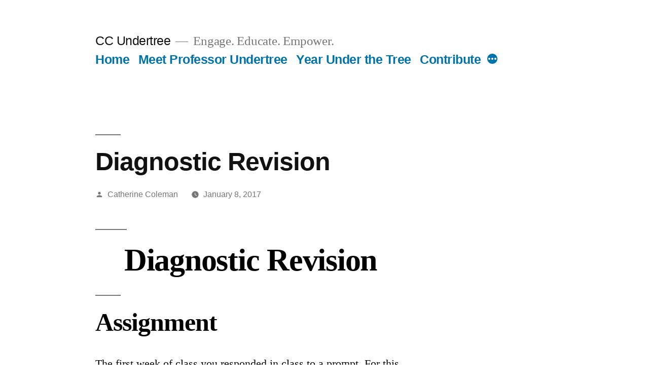

--- FILE ---
content_type: text/html; charset=UTF-8
request_url: http://www.clmn.net/diagnostic-revision/
body_size: 5062
content:
<!doctype html>
<html lang="en-US">
<head>
	<meta charset="UTF-8" />
	<meta name="viewport" content="width=device-width, initial-scale=1" />
	<link rel="profile" href="https://gmpg.org/xfn/11" />
	<title>Diagnostic Revision &#8211; CC Undertree</title>
<link rel='dns-prefetch' href='//s.w.org' />
<link rel="alternate" type="application/rss+xml" title="CC Undertree &raquo; Feed" href="http://www.clmn.net/feed/" />
<link rel="alternate" type="application/rss+xml" title="CC Undertree &raquo; Comments Feed" href="http://www.clmn.net/comments/feed/" />
		<script type="text/javascript">
			window._wpemojiSettings = {"baseUrl":"https:\/\/s.w.org\/images\/core\/emoji\/13.0.1\/72x72\/","ext":".png","svgUrl":"https:\/\/s.w.org\/images\/core\/emoji\/13.0.1\/svg\/","svgExt":".svg","source":{"concatemoji":"http:\/\/www.clmn.net\/wp-includes\/js\/wp-emoji-release.min.js?ver=5.6.16"}};
			!function(e,a,t){var n,r,o,i=a.createElement("canvas"),p=i.getContext&&i.getContext("2d");function s(e,t){var a=String.fromCharCode;p.clearRect(0,0,i.width,i.height),p.fillText(a.apply(this,e),0,0);e=i.toDataURL();return p.clearRect(0,0,i.width,i.height),p.fillText(a.apply(this,t),0,0),e===i.toDataURL()}function c(e){var t=a.createElement("script");t.src=e,t.defer=t.type="text/javascript",a.getElementsByTagName("head")[0].appendChild(t)}for(o=Array("flag","emoji"),t.supports={everything:!0,everythingExceptFlag:!0},r=0;r<o.length;r++)t.supports[o[r]]=function(e){if(!p||!p.fillText)return!1;switch(p.textBaseline="top",p.font="600 32px Arial",e){case"flag":return s([127987,65039,8205,9895,65039],[127987,65039,8203,9895,65039])?!1:!s([55356,56826,55356,56819],[55356,56826,8203,55356,56819])&&!s([55356,57332,56128,56423,56128,56418,56128,56421,56128,56430,56128,56423,56128,56447],[55356,57332,8203,56128,56423,8203,56128,56418,8203,56128,56421,8203,56128,56430,8203,56128,56423,8203,56128,56447]);case"emoji":return!s([55357,56424,8205,55356,57212],[55357,56424,8203,55356,57212])}return!1}(o[r]),t.supports.everything=t.supports.everything&&t.supports[o[r]],"flag"!==o[r]&&(t.supports.everythingExceptFlag=t.supports.everythingExceptFlag&&t.supports[o[r]]);t.supports.everythingExceptFlag=t.supports.everythingExceptFlag&&!t.supports.flag,t.DOMReady=!1,t.readyCallback=function(){t.DOMReady=!0},t.supports.everything||(n=function(){t.readyCallback()},a.addEventListener?(a.addEventListener("DOMContentLoaded",n,!1),e.addEventListener("load",n,!1)):(e.attachEvent("onload",n),a.attachEvent("onreadystatechange",function(){"complete"===a.readyState&&t.readyCallback()})),(n=t.source||{}).concatemoji?c(n.concatemoji):n.wpemoji&&n.twemoji&&(c(n.twemoji),c(n.wpemoji)))}(window,document,window._wpemojiSettings);
		</script>
		<style type="text/css">
img.wp-smiley,
img.emoji {
	display: inline !important;
	border: none !important;
	box-shadow: none !important;
	height: 1em !important;
	width: 1em !important;
	margin: 0 .07em !important;
	vertical-align: -0.1em !important;
	background: none !important;
	padding: 0 !important;
}
</style>
			<style type="text/css">
		</style>
		<link rel='stylesheet' id='wp-block-library-css'  href='http://www.clmn.net/wp-includes/css/dist/block-library/style.min.css?ver=5.6.16' type='text/css' media='all' />
<link rel='stylesheet' id='wp-block-library-theme-css'  href='http://www.clmn.net/wp-includes/css/dist/block-library/theme.min.css?ver=5.6.16' type='text/css' media='all' />
<link rel='stylesheet' id='fts-feeds-css'  href='http://www.clmn.net/wp-content/plugins/feed-them-social/feeds/css/styles.css?ver=2.9.1' type='text/css' media='' />
<link rel='stylesheet' id='twentynineteen-style-css'  href='http://www.clmn.net/wp-content/themes/twentynineteen/style.css?ver=1.1' type='text/css' media='all' />
<link rel='stylesheet' id='twentynineteen-print-style-css'  href='http://www.clmn.net/wp-content/themes/twentynineteen/print.css?ver=1.1' type='text/css' media='print' />
<script type='text/javascript' src='http://www.clmn.net/wp-includes/js/jquery/jquery.min.js?ver=3.5.1' id='jquery-core-js'></script>
<script type='text/javascript' src='http://www.clmn.net/wp-includes/js/jquery/jquery-migrate.min.js?ver=3.3.2' id='jquery-migrate-js'></script>
<script type='text/javascript' src='http://www.clmn.net/wp-content/plugins/feed-them-social/feeds/js/powered-by.js?ver=2.9.1' id='fts_powered_by_js-js'></script>
<script type='text/javascript' src='http://www.clmn.net/wp-content/plugins/feed-them-social/feeds/js/fts-global.js?ver=2.9.1' id='fts-global-js'></script>
<link rel="https://api.w.org/" href="http://www.clmn.net/wp-json/" /><link rel="alternate" type="application/json" href="http://www.clmn.net/wp-json/wp/v2/posts/948" /><link rel="EditURI" type="application/rsd+xml" title="RSD" href="http://www.clmn.net/xmlrpc.php?rsd" />
<link rel="wlwmanifest" type="application/wlwmanifest+xml" href="http://www.clmn.net/wp-includes/wlwmanifest.xml" /> 
<meta name="generator" content="WordPress 5.6.16" />
<link rel="canonical" href="http://www.clmn.net/diagnostic-revision/" />
<link rel='shortlink' href='http://www.clmn.net/?p=948' />
<link rel="alternate" type="application/json+oembed" href="http://www.clmn.net/wp-json/oembed/1.0/embed?url=http%3A%2F%2Fwww.clmn.net%2Fdiagnostic-revision%2F" />
<link rel="alternate" type="text/xml+oembed" href="http://www.clmn.net/wp-json/oembed/1.0/embed?url=http%3A%2F%2Fwww.clmn.net%2Fdiagnostic-revision%2F&#038;format=xml" />
<link rel="icon" href="http://www.clmn.net/wp-content/uploads/2017/07/C-Web-Black.png" sizes="32x32" />
<link rel="icon" href="http://www.clmn.net/wp-content/uploads/2017/07/C-Web-Black.png" sizes="192x192" />
<link rel="apple-touch-icon" href="http://www.clmn.net/wp-content/uploads/2017/07/C-Web-Black.png" />
<meta name="msapplication-TileImage" content="http://www.clmn.net/wp-content/uploads/2017/07/C-Web-Black.png" />
</head>

<body class="post-template-default single single-post postid-948 single-format-standard wp-embed-responsive singular image-filters-enabled">
<div id="page" class="site">
	<a class="skip-link screen-reader-text" href="#content">Skip to content</a>

		<header id="masthead" class="site-header">

			<div class="site-branding-container">
				<div class="site-branding">

								<p class="site-title"><a href="http://www.clmn.net/" rel="home">CC Undertree</a></p>
			
				<p class="site-description">
				Engage. Educate. Empower.			</p>
				<nav id="site-navigation" class="main-navigation" aria-label="Top Menu">
			<div class="menu-main-container"><ul id="menu-main" class="main-menu" tabindex="0"><li id="menu-item-2240" class="menu-item menu-item-type-post_type menu-item-object-page menu-item-home menu-item-2240"><a href="http://www.clmn.net/">Home</a></li>
<li id="menu-item-2576" class="menu-item menu-item-type-post_type menu-item-object-page menu-item-2576"><a href="http://www.clmn.net/meet-mrs-c-3/">Meet Professor Undertree</a></li>
<li id="menu-item-3299" class="menu-item menu-item-type-post_type menu-item-object-page current_page_parent menu-item-3299"><a href="http://www.clmn.net/year-under-the-tree/">Year Under the Tree</a></li>
<li id="menu-item-3267" class="menu-item menu-item-type-post_type menu-item-object-page menu-item-3267"><a href="http://www.clmn.net/contribute/">Contribute</a></li>
<li id="menu-item-2463" class="menu-item menu-item-type-post_type menu-item-object-page menu-item-2463"><a href="http://www.clmn.net/contact-me/">Hey Professor!</a></li>
</ul></div><div class="main-menu-more"><ul class="main-menu" tabindex="0"><li class="menu-item menu-item-has-children"><a href="#" class="screen-reader-text" aria-label="More" aria-haspopup="true" aria-expanded="false">More</a><span class="submenu-expand main-menu-more-toggle is-empty" tabindex="-1"><svg class="svg-icon" width="24" height="24" aria-hidden="true" role="img" focusable="false" width="24" height="24" xmlns="http://www.w3.org/2000/svg"><g fill="none" fill-rule="evenodd"><path d="M0 0h24v24H0z"/><path fill="currentColor" fill-rule="nonzero" d="M12 2c5.52 0 10 4.48 10 10s-4.48 10-10 10S2 17.52 2 12 6.48 2 12 2zM6 14a2 2 0 1 0 0-4 2 2 0 0 0 0 4zm6 0a2 2 0 1 0 0-4 2 2 0 0 0 0 4zm6 0a2 2 0 1 0 0-4 2 2 0 0 0 0 4z"/></g></svg></span><ul class="sub-menu hidden-links"><li id="menu-item--1" class="mobile-parent-nav-menu-item menu-item--1"><span class="menu-item-link-return"><svg class="svg-icon" width="24" height="24" aria-hidden="true" role="img" focusable="false" viewBox="0 0 24 24" version="1.1" xmlns="http://www.w3.org/2000/svg" xmlns:xlink="http://www.w3.org/1999/xlink"><path d="M15.41 7.41L14 6l-6 6 6 6 1.41-1.41L10.83 12z"></path><path d="M0 0h24v24H0z" fill="none"></path></svg>Back</span></li></ul></li></ul></div>		</nav><!-- #site-navigation -->
		</div><!-- .site-branding -->
			</div><!-- .layout-wrap -->

					</header><!-- #masthead -->

	<div id="content" class="site-content">

	<section id="primary" class="content-area">
		<main id="main" class="site-main">

			
<article id="post-948" class="post-948 post type-post status-publish format-standard hentry category-college-er tag-esl-201 entry">
		<header class="entry-header">
		
<h1 class="entry-title">Diagnostic Revision</h1>
<div class="entry-meta">
	<span class="byline"><svg class="svg-icon" width="16" height="16" aria-hidden="true" role="img" focusable="false" viewBox="0 0 24 24" version="1.1" xmlns="http://www.w3.org/2000/svg" xmlns:xlink="http://www.w3.org/1999/xlink"><path d="M12 12c2.21 0 4-1.79 4-4s-1.79-4-4-4-4 1.79-4 4 1.79 4 4 4zm0 2c-2.67 0-8 1.34-8 4v2h16v-2c0-2.66-5.33-4-8-4z"></path><path d="M0 0h24v24H0z" fill="none"></path></svg><span class="screen-reader-text">Posted by</span><span class="author vcard"><a class="url fn n" href="http://www.clmn.net/author/ccoleman/">Catherine Coleman</a></span></span>	<span class="posted-on"><svg class="svg-icon" width="16" height="16" aria-hidden="true" role="img" focusable="false" xmlns="http://www.w3.org/2000/svg" viewBox="0 0 24 24"><defs><path id="a" d="M0 0h24v24H0V0z"></path></defs><clipPath id="b"><use xlink:href="#a" overflow="visible"></use></clipPath><path clip-path="url(#b)" d="M12 2C6.5 2 2 6.5 2 12s4.5 10 10 10 10-4.5 10-10S17.5 2 12 2zm4.2 14.2L11 13V7h1.5v5.2l4.5 2.7-.8 1.3z"></path></svg><a href="http://www.clmn.net/diagnostic-revision/" rel="bookmark"><time class="entry-date published" datetime="2017-01-08T06:19:19-08:00">January 8, 2017</time><time class="updated" datetime="2017-01-10T09:43:22-08:00">January 10, 2017</time></a></span>	<span class="comment-count">
					</span>
	</div><!-- .meta-info -->
	</header>
	
	<div class="entry-content">
		<h1 style="text-align: center;"><span style="color: #000000; font-family: Calibri;">Diagnostic Revision</span></h1>
<h2><span style="color: #000000; font-family: Calibri;">Assignment</span></h2>
<p><span style="color: #000000; font-family: Calibri;">The first week of class you responded in class to a prompt. For this revision, use whatever information that you wrote in class and</span></p>
<p><span style="color: #000000; font-family: Calibri;">1.Add any needed content.</span></p>
<p><span style="color: #000000; font-family: Calibri;">2.Edit your text for grammatical correctness.</span></p>
<p><span style="color: #000000; font-family: Calibri;">3.Type in MLA format.</span></p>
<p><span style="color: #000000; font-family: Calibri;">4.Submit through</span><span style="color: #000000; font-family: Calibri;">&nbsp; </span><span style="color: #000000; font-family: Calibri;">the Turn It In link below on this page by 6 am, Monday January 23.</span></p>
<p><span style="color: #000000; font-family: Calibri;">5. If you have problems submitting this paper, email it to Mrs. C and stick around after class so we can resolve the problem.</span></p>
<p><span style="color: #000000; font-family: Calibri;">Remember, this is a new submission process so it may take some time to figure out.</span></p>
<p><span style="color: #000000; font-family: Calibri;">Don&#8217;t stress about it if it doesn&#8217;t go correctly the first time! We&#8217;ll figure it out!</span></p>
<h2><span style="color: #000000; font-family: Calibri;">Grading</span></h2>
<p><span style="color: #000000; font-family: Calibri;">The purpose of this assignment is so that Mrs. C can see what you do and don&#8217;t know about writing and grammar. If you submit it, you will get full credit. Do your best as this will set the tone for your entire semester.</span></p>
	</div><!-- .entry-content -->

	<footer class="entry-footer">
		<span class="byline"><svg class="svg-icon" width="16" height="16" aria-hidden="true" role="img" focusable="false" viewBox="0 0 24 24" version="1.1" xmlns="http://www.w3.org/2000/svg" xmlns:xlink="http://www.w3.org/1999/xlink"><path d="M12 12c2.21 0 4-1.79 4-4s-1.79-4-4-4-4 1.79-4 4 1.79 4 4 4zm0 2c-2.67 0-8 1.34-8 4v2h16v-2c0-2.66-5.33-4-8-4z"></path><path d="M0 0h24v24H0z" fill="none"></path></svg><span class="screen-reader-text">Posted by</span><span class="author vcard"><a class="url fn n" href="http://www.clmn.net/author/ccoleman/">Catherine Coleman</a></span></span><span class="posted-on"><svg class="svg-icon" width="16" height="16" aria-hidden="true" role="img" focusable="false" xmlns="http://www.w3.org/2000/svg" viewBox="0 0 24 24"><defs><path id="a" d="M0 0h24v24H0V0z"></path></defs><clipPath id="b"><use xlink:href="#a" overflow="visible"></use></clipPath><path clip-path="url(#b)" d="M12 2C6.5 2 2 6.5 2 12s4.5 10 10 10 10-4.5 10-10S17.5 2 12 2zm4.2 14.2L11 13V7h1.5v5.2l4.5 2.7-.8 1.3z"></path></svg><a href="http://www.clmn.net/diagnostic-revision/" rel="bookmark"><time class="entry-date published" datetime="2017-01-08T06:19:19-08:00">January 8, 2017</time><time class="updated" datetime="2017-01-10T09:43:22-08:00">January 10, 2017</time></a></span><span class="cat-links"><svg class="svg-icon" width="16" height="16" aria-hidden="true" role="img" focusable="false" xmlns="http://www.w3.org/2000/svg" viewBox="0 0 24 24"><path d="M10 4H4c-1.1 0-1.99.9-1.99 2L2 18c0 1.1.9 2 2 2h16c1.1 0 2-.9 2-2V8c0-1.1-.9-2-2-2h-8l-2-2z"></path><path d="M0 0h24v24H0z" fill="none"></path></svg><span class="screen-reader-text">Posted in</span><a href="http://www.clmn.net/category/college-er/" rel="category tag">College ER</a></span><span class="tags-links"><svg class="svg-icon" width="16" height="16" aria-hidden="true" role="img" focusable="false" xmlns="http://www.w3.org/2000/svg" viewBox="0 0 24 24"><path d="M21.41 11.58l-9-9C12.05 2.22 11.55 2 11 2H4c-1.1 0-2 .9-2 2v7c0 .55.22 1.05.59 1.42l9 9c.36.36.86.58 1.41.58.55 0 1.05-.22 1.41-.59l7-7c.37-.36.59-.86.59-1.41 0-.55-.23-1.06-.59-1.42zM5.5 7C4.67 7 4 6.33 4 5.5S4.67 4 5.5 4 7 4.67 7 5.5 6.33 7 5.5 7z"></path><path d="M0 0h24v24H0z" fill="none"></path></svg><span class="screen-reader-text">Tags: </span><a href="http://www.clmn.net/tag/esl-201/" rel="tag">ESL 201</a></span>	</footer><!-- .entry-footer -->

			
</article><!-- #post-${ID} -->

	<nav class="navigation post-navigation" role="navigation" aria-label="Posts">
		<h2 class="screen-reader-text">Post navigation</h2>
		<div class="nav-links"><div class="nav-previous"><a href="http://www.clmn.net/first-day-homework/" rel="prev"><span class="meta-nav" aria-hidden="true">Previous Post</span> <span class="screen-reader-text">Previous post:</span> <br/><span class="post-title">First Day Homework</span></a></div><div class="nav-next"><a href="http://www.clmn.net/thursday-119-homework/" rel="next"><span class="meta-nav" aria-hidden="true">Next Post</span> <span class="screen-reader-text">Next post:</span> <br/><span class="post-title">Thursday 1/19 Homework</span></a></div></div>
	</nav>
		</main><!-- #main -->
	</section><!-- #primary -->


	</div><!-- #content -->

	<footer id="colophon" class="site-footer">
				<div class="site-info">
										<a class="site-name" href="http://www.clmn.net/" rel="home">CC Undertree</a>,
						<a href="https://wordpress.org/" class="imprint">
				Proudly powered by WordPress.			</a>
										<nav class="footer-navigation" aria-label="Footer Menu">
					<div class="menu-main-container"><ul id="menu-main-1" class="footer-menu"><li class="menu-item menu-item-type-post_type menu-item-object-page menu-item-home menu-item-2240"><a href="http://www.clmn.net/">Home</a></li>
<li class="menu-item menu-item-type-post_type menu-item-object-page menu-item-2576"><a href="http://www.clmn.net/meet-mrs-c-3/">Meet Professor Undertree</a></li>
<li class="menu-item menu-item-type-post_type menu-item-object-page current_page_parent menu-item-3299"><a href="http://www.clmn.net/year-under-the-tree/">Year Under the Tree</a></li>
<li class="menu-item menu-item-type-post_type menu-item-object-page menu-item-3267"><a href="http://www.clmn.net/contribute/">Contribute</a></li>
<li class="menu-item menu-item-type-post_type menu-item-object-page menu-item-2463"><a href="http://www.clmn.net/contact-me/">Hey Professor!</a></li>
</ul></div>				</nav><!-- .footer-navigation -->
					</div><!-- .site-info -->
	</footer><!-- #colophon -->

</div><!-- #page -->

<script type='text/javascript' src='http://www.clmn.net/wp-content/themes/twentynineteen/js/priority-menu.js?ver=1.0' id='twentynineteen-priority-menu-js'></script>
<script type='text/javascript' src='http://www.clmn.net/wp-content/themes/twentynineteen/js/touch-keyboard-navigation.js?ver=1.0' id='twentynineteen-touch-navigation-js'></script>
<script type='text/javascript' src='http://www.clmn.net/wp-includes/js/wp-embed.min.js?ver=5.6.16' id='wp-embed-js'></script>
	<script>
	/(trident|msie)/i.test(navigator.userAgent)&&document.getElementById&&window.addEventListener&&window.addEventListener("hashchange",function(){var t,e=location.hash.substring(1);/^[A-z0-9_-]+$/.test(e)&&(t=document.getElementById(e))&&(/^(?:a|select|input|button|textarea)$/i.test(t.tagName)||(t.tabIndex=-1),t.focus())},!1);
	</script>
	
</body>
</html>
